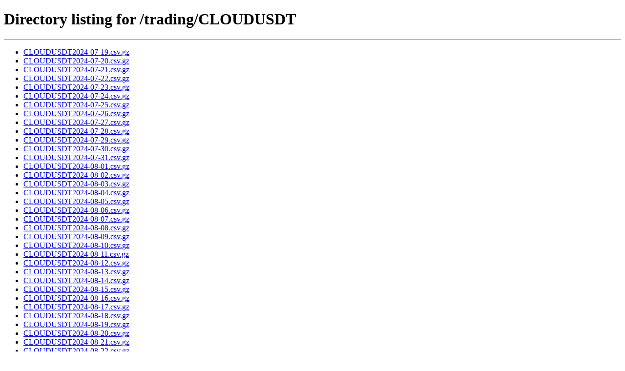

--- FILE ---
content_type: text/html
request_url: https://public.bybit.com/trading/CLOUDUSDT/
body_size: 40534
content:
<!DOCTYPE HTML PUBLIC "-//W3C//DTD HTML 4.01//EN" "http://www.w3.org/TR/html4/strict.dtd">
<html>
<head>
<meta http-equiv="Content-Type" content="text/html; charset=utf-8">
<title>Directory listing for /trading/CLOUDUSDT</title>
</head>
<body>
<h1>Directory listing for /trading/CLOUDUSDT</h1>
<hr>
<ul>
<li><a href="CLOUDUSDT2024-07-19.csv.gz">CLOUDUSDT2024-07-19.csv.gz</a></li>
<li><a href="CLOUDUSDT2024-07-20.csv.gz">CLOUDUSDT2024-07-20.csv.gz</a></li>
<li><a href="CLOUDUSDT2024-07-21.csv.gz">CLOUDUSDT2024-07-21.csv.gz</a></li>
<li><a href="CLOUDUSDT2024-07-22.csv.gz">CLOUDUSDT2024-07-22.csv.gz</a></li>
<li><a href="CLOUDUSDT2024-07-23.csv.gz">CLOUDUSDT2024-07-23.csv.gz</a></li>
<li><a href="CLOUDUSDT2024-07-24.csv.gz">CLOUDUSDT2024-07-24.csv.gz</a></li>
<li><a href="CLOUDUSDT2024-07-25.csv.gz">CLOUDUSDT2024-07-25.csv.gz</a></li>
<li><a href="CLOUDUSDT2024-07-26.csv.gz">CLOUDUSDT2024-07-26.csv.gz</a></li>
<li><a href="CLOUDUSDT2024-07-27.csv.gz">CLOUDUSDT2024-07-27.csv.gz</a></li>
<li><a href="CLOUDUSDT2024-07-28.csv.gz">CLOUDUSDT2024-07-28.csv.gz</a></li>
<li><a href="CLOUDUSDT2024-07-29.csv.gz">CLOUDUSDT2024-07-29.csv.gz</a></li>
<li><a href="CLOUDUSDT2024-07-30.csv.gz">CLOUDUSDT2024-07-30.csv.gz</a></li>
<li><a href="CLOUDUSDT2024-07-31.csv.gz">CLOUDUSDT2024-07-31.csv.gz</a></li>
<li><a href="CLOUDUSDT2024-08-01.csv.gz">CLOUDUSDT2024-08-01.csv.gz</a></li>
<li><a href="CLOUDUSDT2024-08-02.csv.gz">CLOUDUSDT2024-08-02.csv.gz</a></li>
<li><a href="CLOUDUSDT2024-08-03.csv.gz">CLOUDUSDT2024-08-03.csv.gz</a></li>
<li><a href="CLOUDUSDT2024-08-04.csv.gz">CLOUDUSDT2024-08-04.csv.gz</a></li>
<li><a href="CLOUDUSDT2024-08-05.csv.gz">CLOUDUSDT2024-08-05.csv.gz</a></li>
<li><a href="CLOUDUSDT2024-08-06.csv.gz">CLOUDUSDT2024-08-06.csv.gz</a></li>
<li><a href="CLOUDUSDT2024-08-07.csv.gz">CLOUDUSDT2024-08-07.csv.gz</a></li>
<li><a href="CLOUDUSDT2024-08-08.csv.gz">CLOUDUSDT2024-08-08.csv.gz</a></li>
<li><a href="CLOUDUSDT2024-08-09.csv.gz">CLOUDUSDT2024-08-09.csv.gz</a></li>
<li><a href="CLOUDUSDT2024-08-10.csv.gz">CLOUDUSDT2024-08-10.csv.gz</a></li>
<li><a href="CLOUDUSDT2024-08-11.csv.gz">CLOUDUSDT2024-08-11.csv.gz</a></li>
<li><a href="CLOUDUSDT2024-08-12.csv.gz">CLOUDUSDT2024-08-12.csv.gz</a></li>
<li><a href="CLOUDUSDT2024-08-13.csv.gz">CLOUDUSDT2024-08-13.csv.gz</a></li>
<li><a href="CLOUDUSDT2024-08-14.csv.gz">CLOUDUSDT2024-08-14.csv.gz</a></li>
<li><a href="CLOUDUSDT2024-08-15.csv.gz">CLOUDUSDT2024-08-15.csv.gz</a></li>
<li><a href="CLOUDUSDT2024-08-16.csv.gz">CLOUDUSDT2024-08-16.csv.gz</a></li>
<li><a href="CLOUDUSDT2024-08-17.csv.gz">CLOUDUSDT2024-08-17.csv.gz</a></li>
<li><a href="CLOUDUSDT2024-08-18.csv.gz">CLOUDUSDT2024-08-18.csv.gz</a></li>
<li><a href="CLOUDUSDT2024-08-19.csv.gz">CLOUDUSDT2024-08-19.csv.gz</a></li>
<li><a href="CLOUDUSDT2024-08-20.csv.gz">CLOUDUSDT2024-08-20.csv.gz</a></li>
<li><a href="CLOUDUSDT2024-08-21.csv.gz">CLOUDUSDT2024-08-21.csv.gz</a></li>
<li><a href="CLOUDUSDT2024-08-22.csv.gz">CLOUDUSDT2024-08-22.csv.gz</a></li>
<li><a href="CLOUDUSDT2024-08-23.csv.gz">CLOUDUSDT2024-08-23.csv.gz</a></li>
<li><a href="CLOUDUSDT2024-08-24.csv.gz">CLOUDUSDT2024-08-24.csv.gz</a></li>
<li><a href="CLOUDUSDT2024-08-25.csv.gz">CLOUDUSDT2024-08-25.csv.gz</a></li>
<li><a href="CLOUDUSDT2024-08-26.csv.gz">CLOUDUSDT2024-08-26.csv.gz</a></li>
<li><a href="CLOUDUSDT2024-08-27.csv.gz">CLOUDUSDT2024-08-27.csv.gz</a></li>
<li><a href="CLOUDUSDT2024-08-28.csv.gz">CLOUDUSDT2024-08-28.csv.gz</a></li>
<li><a href="CLOUDUSDT2024-08-29.csv.gz">CLOUDUSDT2024-08-29.csv.gz</a></li>
<li><a href="CLOUDUSDT2024-08-30.csv.gz">CLOUDUSDT2024-08-30.csv.gz</a></li>
<li><a href="CLOUDUSDT2024-08-31.csv.gz">CLOUDUSDT2024-08-31.csv.gz</a></li>
<li><a href="CLOUDUSDT2024-09-01.csv.gz">CLOUDUSDT2024-09-01.csv.gz</a></li>
<li><a href="CLOUDUSDT2024-09-02.csv.gz">CLOUDUSDT2024-09-02.csv.gz</a></li>
<li><a href="CLOUDUSDT2024-09-03.csv.gz">CLOUDUSDT2024-09-03.csv.gz</a></li>
<li><a href="CLOUDUSDT2024-09-04.csv.gz">CLOUDUSDT2024-09-04.csv.gz</a></li>
<li><a href="CLOUDUSDT2024-09-05.csv.gz">CLOUDUSDT2024-09-05.csv.gz</a></li>
<li><a href="CLOUDUSDT2024-09-06.csv.gz">CLOUDUSDT2024-09-06.csv.gz</a></li>
<li><a href="CLOUDUSDT2024-09-07.csv.gz">CLOUDUSDT2024-09-07.csv.gz</a></li>
<li><a href="CLOUDUSDT2024-09-08.csv.gz">CLOUDUSDT2024-09-08.csv.gz</a></li>
<li><a href="CLOUDUSDT2024-09-09.csv.gz">CLOUDUSDT2024-09-09.csv.gz</a></li>
<li><a href="CLOUDUSDT2024-09-10.csv.gz">CLOUDUSDT2024-09-10.csv.gz</a></li>
<li><a href="CLOUDUSDT2024-09-11.csv.gz">CLOUDUSDT2024-09-11.csv.gz</a></li>
<li><a href="CLOUDUSDT2024-09-12.csv.gz">CLOUDUSDT2024-09-12.csv.gz</a></li>
<li><a href="CLOUDUSDT2024-09-13.csv.gz">CLOUDUSDT2024-09-13.csv.gz</a></li>
<li><a href="CLOUDUSDT2024-09-14.csv.gz">CLOUDUSDT2024-09-14.csv.gz</a></li>
<li><a href="CLOUDUSDT2024-09-15.csv.gz">CLOUDUSDT2024-09-15.csv.gz</a></li>
<li><a href="CLOUDUSDT2024-09-16.csv.gz">CLOUDUSDT2024-09-16.csv.gz</a></li>
<li><a href="CLOUDUSDT2024-09-17.csv.gz">CLOUDUSDT2024-09-17.csv.gz</a></li>
<li><a href="CLOUDUSDT2024-09-18.csv.gz">CLOUDUSDT2024-09-18.csv.gz</a></li>
<li><a href="CLOUDUSDT2024-09-19.csv.gz">CLOUDUSDT2024-09-19.csv.gz</a></li>
<li><a href="CLOUDUSDT2024-09-20.csv.gz">CLOUDUSDT2024-09-20.csv.gz</a></li>
<li><a href="CLOUDUSDT2024-09-21.csv.gz">CLOUDUSDT2024-09-21.csv.gz</a></li>
<li><a href="CLOUDUSDT2024-09-22.csv.gz">CLOUDUSDT2024-09-22.csv.gz</a></li>
<li><a href="CLOUDUSDT2024-09-23.csv.gz">CLOUDUSDT2024-09-23.csv.gz</a></li>
<li><a href="CLOUDUSDT2024-09-24.csv.gz">CLOUDUSDT2024-09-24.csv.gz</a></li>
<li><a href="CLOUDUSDT2024-09-25.csv.gz">CLOUDUSDT2024-09-25.csv.gz</a></li>
<li><a href="CLOUDUSDT2024-09-26.csv.gz">CLOUDUSDT2024-09-26.csv.gz</a></li>
<li><a href="CLOUDUSDT2024-09-27.csv.gz">CLOUDUSDT2024-09-27.csv.gz</a></li>
<li><a href="CLOUDUSDT2024-09-28.csv.gz">CLOUDUSDT2024-09-28.csv.gz</a></li>
<li><a href="CLOUDUSDT2024-09-29.csv.gz">CLOUDUSDT2024-09-29.csv.gz</a></li>
<li><a href="CLOUDUSDT2024-09-30.csv.gz">CLOUDUSDT2024-09-30.csv.gz</a></li>
<li><a href="CLOUDUSDT2024-10-01.csv.gz">CLOUDUSDT2024-10-01.csv.gz</a></li>
<li><a href="CLOUDUSDT2024-10-02.csv.gz">CLOUDUSDT2024-10-02.csv.gz</a></li>
<li><a href="CLOUDUSDT2024-10-03.csv.gz">CLOUDUSDT2024-10-03.csv.gz</a></li>
<li><a href="CLOUDUSDT2024-10-04.csv.gz">CLOUDUSDT2024-10-04.csv.gz</a></li>
<li><a href="CLOUDUSDT2024-10-05.csv.gz">CLOUDUSDT2024-10-05.csv.gz</a></li>
<li><a href="CLOUDUSDT2024-10-06.csv.gz">CLOUDUSDT2024-10-06.csv.gz</a></li>
<li><a href="CLOUDUSDT2024-10-07.csv.gz">CLOUDUSDT2024-10-07.csv.gz</a></li>
<li><a href="CLOUDUSDT2024-10-08.csv.gz">CLOUDUSDT2024-10-08.csv.gz</a></li>
<li><a href="CLOUDUSDT2024-10-09.csv.gz">CLOUDUSDT2024-10-09.csv.gz</a></li>
<li><a href="CLOUDUSDT2024-10-10.csv.gz">CLOUDUSDT2024-10-10.csv.gz</a></li>
<li><a href="CLOUDUSDT2024-10-11.csv.gz">CLOUDUSDT2024-10-11.csv.gz</a></li>
<li><a href="CLOUDUSDT2024-10-12.csv.gz">CLOUDUSDT2024-10-12.csv.gz</a></li>
<li><a href="CLOUDUSDT2024-10-13.csv.gz">CLOUDUSDT2024-10-13.csv.gz</a></li>
<li><a href="CLOUDUSDT2024-10-14.csv.gz">CLOUDUSDT2024-10-14.csv.gz</a></li>
<li><a href="CLOUDUSDT2024-10-15.csv.gz">CLOUDUSDT2024-10-15.csv.gz</a></li>
<li><a href="CLOUDUSDT2024-10-16.csv.gz">CLOUDUSDT2024-10-16.csv.gz</a></li>
<li><a href="CLOUDUSDT2024-10-17.csv.gz">CLOUDUSDT2024-10-17.csv.gz</a></li>
<li><a href="CLOUDUSDT2024-10-18.csv.gz">CLOUDUSDT2024-10-18.csv.gz</a></li>
<li><a href="CLOUDUSDT2024-10-19.csv.gz">CLOUDUSDT2024-10-19.csv.gz</a></li>
<li><a href="CLOUDUSDT2024-10-20.csv.gz">CLOUDUSDT2024-10-20.csv.gz</a></li>
<li><a href="CLOUDUSDT2024-10-21.csv.gz">CLOUDUSDT2024-10-21.csv.gz</a></li>
<li><a href="CLOUDUSDT2024-10-22.csv.gz">CLOUDUSDT2024-10-22.csv.gz</a></li>
<li><a href="CLOUDUSDT2024-10-23.csv.gz">CLOUDUSDT2024-10-23.csv.gz</a></li>
<li><a href="CLOUDUSDT2024-10-24.csv.gz">CLOUDUSDT2024-10-24.csv.gz</a></li>
<li><a href="CLOUDUSDT2024-10-25.csv.gz">CLOUDUSDT2024-10-25.csv.gz</a></li>
<li><a href="CLOUDUSDT2024-10-26.csv.gz">CLOUDUSDT2024-10-26.csv.gz</a></li>
<li><a href="CLOUDUSDT2024-10-27.csv.gz">CLOUDUSDT2024-10-27.csv.gz</a></li>
<li><a href="CLOUDUSDT2024-10-28.csv.gz">CLOUDUSDT2024-10-28.csv.gz</a></li>
<li><a href="CLOUDUSDT2024-10-29.csv.gz">CLOUDUSDT2024-10-29.csv.gz</a></li>
<li><a href="CLOUDUSDT2024-10-30.csv.gz">CLOUDUSDT2024-10-30.csv.gz</a></li>
<li><a href="CLOUDUSDT2024-10-31.csv.gz">CLOUDUSDT2024-10-31.csv.gz</a></li>
<li><a href="CLOUDUSDT2024-11-01.csv.gz">CLOUDUSDT2024-11-01.csv.gz</a></li>
<li><a href="CLOUDUSDT2024-11-02.csv.gz">CLOUDUSDT2024-11-02.csv.gz</a></li>
<li><a href="CLOUDUSDT2024-11-03.csv.gz">CLOUDUSDT2024-11-03.csv.gz</a></li>
<li><a href="CLOUDUSDT2024-11-04.csv.gz">CLOUDUSDT2024-11-04.csv.gz</a></li>
<li><a href="CLOUDUSDT2024-11-05.csv.gz">CLOUDUSDT2024-11-05.csv.gz</a></li>
<li><a href="CLOUDUSDT2024-11-06.csv.gz">CLOUDUSDT2024-11-06.csv.gz</a></li>
<li><a href="CLOUDUSDT2024-11-07.csv.gz">CLOUDUSDT2024-11-07.csv.gz</a></li>
<li><a href="CLOUDUSDT2024-11-08.csv.gz">CLOUDUSDT2024-11-08.csv.gz</a></li>
<li><a href="CLOUDUSDT2024-11-09.csv.gz">CLOUDUSDT2024-11-09.csv.gz</a></li>
<li><a href="CLOUDUSDT2024-11-10.csv.gz">CLOUDUSDT2024-11-10.csv.gz</a></li>
<li><a href="CLOUDUSDT2024-11-11.csv.gz">CLOUDUSDT2024-11-11.csv.gz</a></li>
<li><a href="CLOUDUSDT2024-11-12.csv.gz">CLOUDUSDT2024-11-12.csv.gz</a></li>
<li><a href="CLOUDUSDT2024-11-13.csv.gz">CLOUDUSDT2024-11-13.csv.gz</a></li>
<li><a href="CLOUDUSDT2024-11-14.csv.gz">CLOUDUSDT2024-11-14.csv.gz</a></li>
<li><a href="CLOUDUSDT2024-11-15.csv.gz">CLOUDUSDT2024-11-15.csv.gz</a></li>
<li><a href="CLOUDUSDT2024-11-16.csv.gz">CLOUDUSDT2024-11-16.csv.gz</a></li>
<li><a href="CLOUDUSDT2024-11-17.csv.gz">CLOUDUSDT2024-11-17.csv.gz</a></li>
<li><a href="CLOUDUSDT2024-11-18.csv.gz">CLOUDUSDT2024-11-18.csv.gz</a></li>
<li><a href="CLOUDUSDT2024-11-19.csv.gz">CLOUDUSDT2024-11-19.csv.gz</a></li>
<li><a href="CLOUDUSDT2024-11-20.csv.gz">CLOUDUSDT2024-11-20.csv.gz</a></li>
<li><a href="CLOUDUSDT2024-11-21.csv.gz">CLOUDUSDT2024-11-21.csv.gz</a></li>
<li><a href="CLOUDUSDT2024-11-22.csv.gz">CLOUDUSDT2024-11-22.csv.gz</a></li>
<li><a href="CLOUDUSDT2024-11-23.csv.gz">CLOUDUSDT2024-11-23.csv.gz</a></li>
<li><a href="CLOUDUSDT2024-11-24.csv.gz">CLOUDUSDT2024-11-24.csv.gz</a></li>
<li><a href="CLOUDUSDT2024-11-25.csv.gz">CLOUDUSDT2024-11-25.csv.gz</a></li>
<li><a href="CLOUDUSDT2024-11-26.csv.gz">CLOUDUSDT2024-11-26.csv.gz</a></li>
<li><a href="CLOUDUSDT2024-11-27.csv.gz">CLOUDUSDT2024-11-27.csv.gz</a></li>
<li><a href="CLOUDUSDT2024-11-28.csv.gz">CLOUDUSDT2024-11-28.csv.gz</a></li>
<li><a href="CLOUDUSDT2024-11-29.csv.gz">CLOUDUSDT2024-11-29.csv.gz</a></li>
<li><a href="CLOUDUSDT2024-11-30.csv.gz">CLOUDUSDT2024-11-30.csv.gz</a></li>
<li><a href="CLOUDUSDT2024-12-01.csv.gz">CLOUDUSDT2024-12-01.csv.gz</a></li>
<li><a href="CLOUDUSDT2024-12-02.csv.gz">CLOUDUSDT2024-12-02.csv.gz</a></li>
<li><a href="CLOUDUSDT2024-12-03.csv.gz">CLOUDUSDT2024-12-03.csv.gz</a></li>
<li><a href="CLOUDUSDT2024-12-04.csv.gz">CLOUDUSDT2024-12-04.csv.gz</a></li>
<li><a href="CLOUDUSDT2024-12-05.csv.gz">CLOUDUSDT2024-12-05.csv.gz</a></li>
<li><a href="CLOUDUSDT2024-12-06.csv.gz">CLOUDUSDT2024-12-06.csv.gz</a></li>
<li><a href="CLOUDUSDT2024-12-07.csv.gz">CLOUDUSDT2024-12-07.csv.gz</a></li>
<li><a href="CLOUDUSDT2024-12-08.csv.gz">CLOUDUSDT2024-12-08.csv.gz</a></li>
<li><a href="CLOUDUSDT2024-12-09.csv.gz">CLOUDUSDT2024-12-09.csv.gz</a></li>
<li><a href="CLOUDUSDT2024-12-10.csv.gz">CLOUDUSDT2024-12-10.csv.gz</a></li>
<li><a href="CLOUDUSDT2024-12-11.csv.gz">CLOUDUSDT2024-12-11.csv.gz</a></li>
<li><a href="CLOUDUSDT2024-12-12.csv.gz">CLOUDUSDT2024-12-12.csv.gz</a></li>
<li><a href="CLOUDUSDT2024-12-13.csv.gz">CLOUDUSDT2024-12-13.csv.gz</a></li>
<li><a href="CLOUDUSDT2024-12-14.csv.gz">CLOUDUSDT2024-12-14.csv.gz</a></li>
<li><a href="CLOUDUSDT2024-12-15.csv.gz">CLOUDUSDT2024-12-15.csv.gz</a></li>
<li><a href="CLOUDUSDT2024-12-16.csv.gz">CLOUDUSDT2024-12-16.csv.gz</a></li>
<li><a href="CLOUDUSDT2024-12-17.csv.gz">CLOUDUSDT2024-12-17.csv.gz</a></li>
<li><a href="CLOUDUSDT2024-12-18.csv.gz">CLOUDUSDT2024-12-18.csv.gz</a></li>
<li><a href="CLOUDUSDT2024-12-19.csv.gz">CLOUDUSDT2024-12-19.csv.gz</a></li>
<li><a href="CLOUDUSDT2024-12-20.csv.gz">CLOUDUSDT2024-12-20.csv.gz</a></li>
<li><a href="CLOUDUSDT2024-12-21.csv.gz">CLOUDUSDT2024-12-21.csv.gz</a></li>
<li><a href="CLOUDUSDT2024-12-22.csv.gz">CLOUDUSDT2024-12-22.csv.gz</a></li>
<li><a href="CLOUDUSDT2024-12-23.csv.gz">CLOUDUSDT2024-12-23.csv.gz</a></li>
<li><a href="CLOUDUSDT2024-12-24.csv.gz">CLOUDUSDT2024-12-24.csv.gz</a></li>
<li><a href="CLOUDUSDT2024-12-25.csv.gz">CLOUDUSDT2024-12-25.csv.gz</a></li>
<li><a href="CLOUDUSDT2024-12-26.csv.gz">CLOUDUSDT2024-12-26.csv.gz</a></li>
<li><a href="CLOUDUSDT2024-12-27.csv.gz">CLOUDUSDT2024-12-27.csv.gz</a></li>
<li><a href="CLOUDUSDT2024-12-28.csv.gz">CLOUDUSDT2024-12-28.csv.gz</a></li>
<li><a href="CLOUDUSDT2024-12-29.csv.gz">CLOUDUSDT2024-12-29.csv.gz</a></li>
<li><a href="CLOUDUSDT2024-12-30.csv.gz">CLOUDUSDT2024-12-30.csv.gz</a></li>
<li><a href="CLOUDUSDT2024-12-31.csv.gz">CLOUDUSDT2024-12-31.csv.gz</a></li>
<li><a href="CLOUDUSDT2025-01-01.csv.gz">CLOUDUSDT2025-01-01.csv.gz</a></li>
<li><a href="CLOUDUSDT2025-01-02.csv.gz">CLOUDUSDT2025-01-02.csv.gz</a></li>
<li><a href="CLOUDUSDT2025-01-03.csv.gz">CLOUDUSDT2025-01-03.csv.gz</a></li>
<li><a href="CLOUDUSDT2025-01-04.csv.gz">CLOUDUSDT2025-01-04.csv.gz</a></li>
<li><a href="CLOUDUSDT2025-01-05.csv.gz">CLOUDUSDT2025-01-05.csv.gz</a></li>
<li><a href="CLOUDUSDT2025-01-06.csv.gz">CLOUDUSDT2025-01-06.csv.gz</a></li>
<li><a href="CLOUDUSDT2025-01-07.csv.gz">CLOUDUSDT2025-01-07.csv.gz</a></li>
<li><a href="CLOUDUSDT2025-01-08.csv.gz">CLOUDUSDT2025-01-08.csv.gz</a></li>
<li><a href="CLOUDUSDT2025-01-09.csv.gz">CLOUDUSDT2025-01-09.csv.gz</a></li>
<li><a href="CLOUDUSDT2025-01-10.csv.gz">CLOUDUSDT2025-01-10.csv.gz</a></li>
<li><a href="CLOUDUSDT2025-01-11.csv.gz">CLOUDUSDT2025-01-11.csv.gz</a></li>
<li><a href="CLOUDUSDT2025-01-12.csv.gz">CLOUDUSDT2025-01-12.csv.gz</a></li>
<li><a href="CLOUDUSDT2025-01-13.csv.gz">CLOUDUSDT2025-01-13.csv.gz</a></li>
<li><a href="CLOUDUSDT2025-01-14.csv.gz">CLOUDUSDT2025-01-14.csv.gz</a></li>
<li><a href="CLOUDUSDT2025-01-15.csv.gz">CLOUDUSDT2025-01-15.csv.gz</a></li>
<li><a href="CLOUDUSDT2025-01-16.csv.gz">CLOUDUSDT2025-01-16.csv.gz</a></li>
<li><a href="CLOUDUSDT2025-01-17.csv.gz">CLOUDUSDT2025-01-17.csv.gz</a></li>
<li><a href="CLOUDUSDT2025-01-18.csv.gz">CLOUDUSDT2025-01-18.csv.gz</a></li>
<li><a href="CLOUDUSDT2025-01-19.csv.gz">CLOUDUSDT2025-01-19.csv.gz</a></li>
<li><a href="CLOUDUSDT2025-01-20.csv.gz">CLOUDUSDT2025-01-20.csv.gz</a></li>
<li><a href="CLOUDUSDT2025-01-21.csv.gz">CLOUDUSDT2025-01-21.csv.gz</a></li>
<li><a href="CLOUDUSDT2025-01-22.csv.gz">CLOUDUSDT2025-01-22.csv.gz</a></li>
<li><a href="CLOUDUSDT2025-01-23.csv.gz">CLOUDUSDT2025-01-23.csv.gz</a></li>
<li><a href="CLOUDUSDT2025-01-24.csv.gz">CLOUDUSDT2025-01-24.csv.gz</a></li>
<li><a href="CLOUDUSDT2025-01-25.csv.gz">CLOUDUSDT2025-01-25.csv.gz</a></li>
<li><a href="CLOUDUSDT2025-01-26.csv.gz">CLOUDUSDT2025-01-26.csv.gz</a></li>
<li><a href="CLOUDUSDT2025-01-27.csv.gz">CLOUDUSDT2025-01-27.csv.gz</a></li>
<li><a href="CLOUDUSDT2025-01-28.csv.gz">CLOUDUSDT2025-01-28.csv.gz</a></li>
<li><a href="CLOUDUSDT2025-01-29.csv.gz">CLOUDUSDT2025-01-29.csv.gz</a></li>
<li><a href="CLOUDUSDT2025-01-30.csv.gz">CLOUDUSDT2025-01-30.csv.gz</a></li>
<li><a href="CLOUDUSDT2025-01-31.csv.gz">CLOUDUSDT2025-01-31.csv.gz</a></li>
<li><a href="CLOUDUSDT2025-02-01.csv.gz">CLOUDUSDT2025-02-01.csv.gz</a></li>
<li><a href="CLOUDUSDT2025-02-02.csv.gz">CLOUDUSDT2025-02-02.csv.gz</a></li>
<li><a href="CLOUDUSDT2025-02-03.csv.gz">CLOUDUSDT2025-02-03.csv.gz</a></li>
<li><a href="CLOUDUSDT2025-02-04.csv.gz">CLOUDUSDT2025-02-04.csv.gz</a></li>
<li><a href="CLOUDUSDT2025-02-05.csv.gz">CLOUDUSDT2025-02-05.csv.gz</a></li>
<li><a href="CLOUDUSDT2025-02-06.csv.gz">CLOUDUSDT2025-02-06.csv.gz</a></li>
<li><a href="CLOUDUSDT2025-02-07.csv.gz">CLOUDUSDT2025-02-07.csv.gz</a></li>
<li><a href="CLOUDUSDT2025-02-08.csv.gz">CLOUDUSDT2025-02-08.csv.gz</a></li>
<li><a href="CLOUDUSDT2025-02-09.csv.gz">CLOUDUSDT2025-02-09.csv.gz</a></li>
<li><a href="CLOUDUSDT2025-02-10.csv.gz">CLOUDUSDT2025-02-10.csv.gz</a></li>
<li><a href="CLOUDUSDT2025-02-11.csv.gz">CLOUDUSDT2025-02-11.csv.gz</a></li>
<li><a href="CLOUDUSDT2025-02-12.csv.gz">CLOUDUSDT2025-02-12.csv.gz</a></li>
<li><a href="CLOUDUSDT2025-02-13.csv.gz">CLOUDUSDT2025-02-13.csv.gz</a></li>
<li><a href="CLOUDUSDT2025-02-14.csv.gz">CLOUDUSDT2025-02-14.csv.gz</a></li>
<li><a href="CLOUDUSDT2025-02-15.csv.gz">CLOUDUSDT2025-02-15.csv.gz</a></li>
<li><a href="CLOUDUSDT2025-02-16.csv.gz">CLOUDUSDT2025-02-16.csv.gz</a></li>
<li><a href="CLOUDUSDT2025-02-17.csv.gz">CLOUDUSDT2025-02-17.csv.gz</a></li>
<li><a href="CLOUDUSDT2025-02-18.csv.gz">CLOUDUSDT2025-02-18.csv.gz</a></li>
<li><a href="CLOUDUSDT2025-02-19.csv.gz">CLOUDUSDT2025-02-19.csv.gz</a></li>
<li><a href="CLOUDUSDT2025-02-20.csv.gz">CLOUDUSDT2025-02-20.csv.gz</a></li>
<li><a href="CLOUDUSDT2025-02-21.csv.gz">CLOUDUSDT2025-02-21.csv.gz</a></li>
<li><a href="CLOUDUSDT2025-02-22.csv.gz">CLOUDUSDT2025-02-22.csv.gz</a></li>
<li><a href="CLOUDUSDT2025-02-23.csv.gz">CLOUDUSDT2025-02-23.csv.gz</a></li>
<li><a href="CLOUDUSDT2025-02-24.csv.gz">CLOUDUSDT2025-02-24.csv.gz</a></li>
<li><a href="CLOUDUSDT2025-02-25.csv.gz">CLOUDUSDT2025-02-25.csv.gz</a></li>
<li><a href="CLOUDUSDT2025-02-26.csv.gz">CLOUDUSDT2025-02-26.csv.gz</a></li>
<li><a href="CLOUDUSDT2025-02-27.csv.gz">CLOUDUSDT2025-02-27.csv.gz</a></li>
<li><a href="CLOUDUSDT2025-02-28.csv.gz">CLOUDUSDT2025-02-28.csv.gz</a></li>
<li><a href="CLOUDUSDT2025-03-01.csv.gz">CLOUDUSDT2025-03-01.csv.gz</a></li>
<li><a href="CLOUDUSDT2025-03-02.csv.gz">CLOUDUSDT2025-03-02.csv.gz</a></li>
<li><a href="CLOUDUSDT2025-03-03.csv.gz">CLOUDUSDT2025-03-03.csv.gz</a></li>
<li><a href="CLOUDUSDT2025-03-04.csv.gz">CLOUDUSDT2025-03-04.csv.gz</a></li>
<li><a href="CLOUDUSDT2025-03-05.csv.gz">CLOUDUSDT2025-03-05.csv.gz</a></li>
<li><a href="CLOUDUSDT2025-03-06.csv.gz">CLOUDUSDT2025-03-06.csv.gz</a></li>
<li><a href="CLOUDUSDT2025-03-07.csv.gz">CLOUDUSDT2025-03-07.csv.gz</a></li>
<li><a href="CLOUDUSDT2025-03-08.csv.gz">CLOUDUSDT2025-03-08.csv.gz</a></li>
<li><a href="CLOUDUSDT2025-03-09.csv.gz">CLOUDUSDT2025-03-09.csv.gz</a></li>
<li><a href="CLOUDUSDT2025-03-10.csv.gz">CLOUDUSDT2025-03-10.csv.gz</a></li>
<li><a href="CLOUDUSDT2025-03-11.csv.gz">CLOUDUSDT2025-03-11.csv.gz</a></li>
<li><a href="CLOUDUSDT2025-03-12.csv.gz">CLOUDUSDT2025-03-12.csv.gz</a></li>
<li><a href="CLOUDUSDT2025-03-13.csv.gz">CLOUDUSDT2025-03-13.csv.gz</a></li>
<li><a href="CLOUDUSDT2025-03-14.csv.gz">CLOUDUSDT2025-03-14.csv.gz</a></li>
<li><a href="CLOUDUSDT2025-03-15.csv.gz">CLOUDUSDT2025-03-15.csv.gz</a></li>
<li><a href="CLOUDUSDT2025-03-16.csv.gz">CLOUDUSDT2025-03-16.csv.gz</a></li>
<li><a href="CLOUDUSDT2025-03-17.csv.gz">CLOUDUSDT2025-03-17.csv.gz</a></li>
<li><a href="CLOUDUSDT2025-03-18.csv.gz">CLOUDUSDT2025-03-18.csv.gz</a></li>
<li><a href="CLOUDUSDT2025-03-19.csv.gz">CLOUDUSDT2025-03-19.csv.gz</a></li>
<li><a href="CLOUDUSDT2025-03-20.csv.gz">CLOUDUSDT2025-03-20.csv.gz</a></li>
<li><a href="CLOUDUSDT2025-03-21.csv.gz">CLOUDUSDT2025-03-21.csv.gz</a></li>
<li><a href="CLOUDUSDT2025-03-22.csv.gz">CLOUDUSDT2025-03-22.csv.gz</a></li>
<li><a href="CLOUDUSDT2025-03-23.csv.gz">CLOUDUSDT2025-03-23.csv.gz</a></li>
<li><a href="CLOUDUSDT2025-03-24.csv.gz">CLOUDUSDT2025-03-24.csv.gz</a></li>
<li><a href="CLOUDUSDT2025-03-25.csv.gz">CLOUDUSDT2025-03-25.csv.gz</a></li>
<li><a href="CLOUDUSDT2025-03-26.csv.gz">CLOUDUSDT2025-03-26.csv.gz</a></li>
<li><a href="CLOUDUSDT2025-03-27.csv.gz">CLOUDUSDT2025-03-27.csv.gz</a></li>
<li><a href="CLOUDUSDT2025-03-28.csv.gz">CLOUDUSDT2025-03-28.csv.gz</a></li>
<li><a href="CLOUDUSDT2025-03-29.csv.gz">CLOUDUSDT2025-03-29.csv.gz</a></li>
<li><a href="CLOUDUSDT2025-03-30.csv.gz">CLOUDUSDT2025-03-30.csv.gz</a></li>
<li><a href="CLOUDUSDT2025-03-31.csv.gz">CLOUDUSDT2025-03-31.csv.gz</a></li>
<li><a href="CLOUDUSDT2025-04-01.csv.gz">CLOUDUSDT2025-04-01.csv.gz</a></li>
<li><a href="CLOUDUSDT2025-04-02.csv.gz">CLOUDUSDT2025-04-02.csv.gz</a></li>
<li><a href="CLOUDUSDT2025-04-03.csv.gz">CLOUDUSDT2025-04-03.csv.gz</a></li>
<li><a href="CLOUDUSDT2025-04-04.csv.gz">CLOUDUSDT2025-04-04.csv.gz</a></li>
<li><a href="CLOUDUSDT2025-04-05.csv.gz">CLOUDUSDT2025-04-05.csv.gz</a></li>
<li><a href="CLOUDUSDT2025-04-06.csv.gz">CLOUDUSDT2025-04-06.csv.gz</a></li>
<li><a href="CLOUDUSDT2025-04-07.csv.gz">CLOUDUSDT2025-04-07.csv.gz</a></li>
<li><a href="CLOUDUSDT2025-04-08.csv.gz">CLOUDUSDT2025-04-08.csv.gz</a></li>
<li><a href="CLOUDUSDT2025-04-09.csv.gz">CLOUDUSDT2025-04-09.csv.gz</a></li>
<li><a href="CLOUDUSDT2025-04-10.csv.gz">CLOUDUSDT2025-04-10.csv.gz</a></li>
<li><a href="CLOUDUSDT2025-04-11.csv.gz">CLOUDUSDT2025-04-11.csv.gz</a></li>
<li><a href="CLOUDUSDT2025-04-12.csv.gz">CLOUDUSDT2025-04-12.csv.gz</a></li>
<li><a href="CLOUDUSDT2025-04-13.csv.gz">CLOUDUSDT2025-04-13.csv.gz</a></li>
<li><a href="CLOUDUSDT2025-04-14.csv.gz">CLOUDUSDT2025-04-14.csv.gz</a></li>
<li><a href="CLOUDUSDT2025-04-15.csv.gz">CLOUDUSDT2025-04-15.csv.gz</a></li>
<li><a href="CLOUDUSDT2025-04-16.csv.gz">CLOUDUSDT2025-04-16.csv.gz</a></li>
<li><a href="CLOUDUSDT2025-04-17.csv.gz">CLOUDUSDT2025-04-17.csv.gz</a></li>
<li><a href="CLOUDUSDT2025-04-18.csv.gz">CLOUDUSDT2025-04-18.csv.gz</a></li>
<li><a href="CLOUDUSDT2025-04-19.csv.gz">CLOUDUSDT2025-04-19.csv.gz</a></li>
<li><a href="CLOUDUSDT2025-04-20.csv.gz">CLOUDUSDT2025-04-20.csv.gz</a></li>
<li><a href="CLOUDUSDT2025-04-21.csv.gz">CLOUDUSDT2025-04-21.csv.gz</a></li>
<li><a href="CLOUDUSDT2025-04-22.csv.gz">CLOUDUSDT2025-04-22.csv.gz</a></li>
<li><a href="CLOUDUSDT2025-04-23.csv.gz">CLOUDUSDT2025-04-23.csv.gz</a></li>
<li><a href="CLOUDUSDT2025-04-24.csv.gz">CLOUDUSDT2025-04-24.csv.gz</a></li>
<li><a href="CLOUDUSDT2025-04-25.csv.gz">CLOUDUSDT2025-04-25.csv.gz</a></li>
<li><a href="CLOUDUSDT2025-04-26.csv.gz">CLOUDUSDT2025-04-26.csv.gz</a></li>
<li><a href="CLOUDUSDT2025-04-27.csv.gz">CLOUDUSDT2025-04-27.csv.gz</a></li>
<li><a href="CLOUDUSDT2025-04-28.csv.gz">CLOUDUSDT2025-04-28.csv.gz</a></li>
<li><a href="CLOUDUSDT2025-04-29.csv.gz">CLOUDUSDT2025-04-29.csv.gz</a></li>
<li><a href="CLOUDUSDT2025-04-30.csv.gz">CLOUDUSDT2025-04-30.csv.gz</a></li>
<li><a href="CLOUDUSDT2025-05-01.csv.gz">CLOUDUSDT2025-05-01.csv.gz</a></li>
<li><a href="CLOUDUSDT2025-05-02.csv.gz">CLOUDUSDT2025-05-02.csv.gz</a></li>
<li><a href="CLOUDUSDT2025-05-03.csv.gz">CLOUDUSDT2025-05-03.csv.gz</a></li>
<li><a href="CLOUDUSDT2025-05-04.csv.gz">CLOUDUSDT2025-05-04.csv.gz</a></li>
<li><a href="CLOUDUSDT2025-05-05.csv.gz">CLOUDUSDT2025-05-05.csv.gz</a></li>
<li><a href="CLOUDUSDT2025-05-06.csv.gz">CLOUDUSDT2025-05-06.csv.gz</a></li>
<li><a href="CLOUDUSDT2025-05-07.csv.gz">CLOUDUSDT2025-05-07.csv.gz</a></li>
<li><a href="CLOUDUSDT2025-05-08.csv.gz">CLOUDUSDT2025-05-08.csv.gz</a></li>
<li><a href="CLOUDUSDT2025-05-09.csv.gz">CLOUDUSDT2025-05-09.csv.gz</a></li>
<li><a href="CLOUDUSDT2025-05-10.csv.gz">CLOUDUSDT2025-05-10.csv.gz</a></li>
<li><a href="CLOUDUSDT2025-05-11.csv.gz">CLOUDUSDT2025-05-11.csv.gz</a></li>
<li><a href="CLOUDUSDT2025-05-12.csv.gz">CLOUDUSDT2025-05-12.csv.gz</a></li>
<li><a href="CLOUDUSDT2025-05-13.csv.gz">CLOUDUSDT2025-05-13.csv.gz</a></li>
<li><a href="CLOUDUSDT2025-05-14.csv.gz">CLOUDUSDT2025-05-14.csv.gz</a></li>
<li><a href="CLOUDUSDT2025-05-15.csv.gz">CLOUDUSDT2025-05-15.csv.gz</a></li>
<li><a href="CLOUDUSDT2025-05-16.csv.gz">CLOUDUSDT2025-05-16.csv.gz</a></li>
<li><a href="CLOUDUSDT2025-05-17.csv.gz">CLOUDUSDT2025-05-17.csv.gz</a></li>
<li><a href="CLOUDUSDT2025-05-18.csv.gz">CLOUDUSDT2025-05-18.csv.gz</a></li>
<li><a href="CLOUDUSDT2025-05-19.csv.gz">CLOUDUSDT2025-05-19.csv.gz</a></li>
<li><a href="CLOUDUSDT2025-05-20.csv.gz">CLOUDUSDT2025-05-20.csv.gz</a></li>
<li><a href="CLOUDUSDT2025-05-21.csv.gz">CLOUDUSDT2025-05-21.csv.gz</a></li>
<li><a href="CLOUDUSDT2025-05-22.csv.gz">CLOUDUSDT2025-05-22.csv.gz</a></li>
<li><a href="CLOUDUSDT2025-05-23.csv.gz">CLOUDUSDT2025-05-23.csv.gz</a></li>
<li><a href="CLOUDUSDT2025-05-24.csv.gz">CLOUDUSDT2025-05-24.csv.gz</a></li>
<li><a href="CLOUDUSDT2025-05-25.csv.gz">CLOUDUSDT2025-05-25.csv.gz</a></li>
<li><a href="CLOUDUSDT2025-05-26.csv.gz">CLOUDUSDT2025-05-26.csv.gz</a></li>
<li><a href="CLOUDUSDT2025-05-27.csv.gz">CLOUDUSDT2025-05-27.csv.gz</a></li>
<li><a href="CLOUDUSDT2025-05-28.csv.gz">CLOUDUSDT2025-05-28.csv.gz</a></li>
<li><a href="CLOUDUSDT2025-05-29.csv.gz">CLOUDUSDT2025-05-29.csv.gz</a></li>
<li><a href="CLOUDUSDT2025-05-30.csv.gz">CLOUDUSDT2025-05-30.csv.gz</a></li>
<li><a href="CLOUDUSDT2025-05-31.csv.gz">CLOUDUSDT2025-05-31.csv.gz</a></li>
<li><a href="CLOUDUSDT2025-06-01.csv.gz">CLOUDUSDT2025-06-01.csv.gz</a></li>
<li><a href="CLOUDUSDT2025-06-02.csv.gz">CLOUDUSDT2025-06-02.csv.gz</a></li>
<li><a href="CLOUDUSDT2025-06-03.csv.gz">CLOUDUSDT2025-06-03.csv.gz</a></li>
<li><a href="CLOUDUSDT2025-06-04.csv.gz">CLOUDUSDT2025-06-04.csv.gz</a></li>
<li><a href="CLOUDUSDT2025-06-05.csv.gz">CLOUDUSDT2025-06-05.csv.gz</a></li>
<li><a href="CLOUDUSDT2025-06-06.csv.gz">CLOUDUSDT2025-06-06.csv.gz</a></li>
<li><a href="CLOUDUSDT2025-06-07.csv.gz">CLOUDUSDT2025-06-07.csv.gz</a></li>
<li><a href="CLOUDUSDT2025-06-08.csv.gz">CLOUDUSDT2025-06-08.csv.gz</a></li>
<li><a href="CLOUDUSDT2025-06-09.csv.gz">CLOUDUSDT2025-06-09.csv.gz</a></li>
<li><a href="CLOUDUSDT2025-06-10.csv.gz">CLOUDUSDT2025-06-10.csv.gz</a></li>
<li><a href="CLOUDUSDT2025-06-11.csv.gz">CLOUDUSDT2025-06-11.csv.gz</a></li>
<li><a href="CLOUDUSDT2025-06-12.csv.gz">CLOUDUSDT2025-06-12.csv.gz</a></li>
<li><a href="CLOUDUSDT2025-06-13.csv.gz">CLOUDUSDT2025-06-13.csv.gz</a></li>
<li><a href="CLOUDUSDT2025-06-14.csv.gz">CLOUDUSDT2025-06-14.csv.gz</a></li>
<li><a href="CLOUDUSDT2025-06-15.csv.gz">CLOUDUSDT2025-06-15.csv.gz</a></li>
<li><a href="CLOUDUSDT2025-06-16.csv.gz">CLOUDUSDT2025-06-16.csv.gz</a></li>
<li><a href="CLOUDUSDT2025-06-17.csv.gz">CLOUDUSDT2025-06-17.csv.gz</a></li>
<li><a href="CLOUDUSDT2025-06-18.csv.gz">CLOUDUSDT2025-06-18.csv.gz</a></li>
<li><a href="CLOUDUSDT2025-06-19.csv.gz">CLOUDUSDT2025-06-19.csv.gz</a></li>
<li><a href="CLOUDUSDT2025-06-20.csv.gz">CLOUDUSDT2025-06-20.csv.gz</a></li>
<li><a href="CLOUDUSDT2025-06-21.csv.gz">CLOUDUSDT2025-06-21.csv.gz</a></li>
<li><a href="CLOUDUSDT2025-06-22.csv.gz">CLOUDUSDT2025-06-22.csv.gz</a></li>
<li><a href="CLOUDUSDT2025-06-23.csv.gz">CLOUDUSDT2025-06-23.csv.gz</a></li>
<li><a href="CLOUDUSDT2025-06-24.csv.gz">CLOUDUSDT2025-06-24.csv.gz</a></li>
<li><a href="CLOUDUSDT2025-06-25.csv.gz">CLOUDUSDT2025-06-25.csv.gz</a></li>
<li><a href="CLOUDUSDT2025-06-26.csv.gz">CLOUDUSDT2025-06-26.csv.gz</a></li>
<li><a href="CLOUDUSDT2025-06-27.csv.gz">CLOUDUSDT2025-06-27.csv.gz</a></li>
<li><a href="CLOUDUSDT2025-06-28.csv.gz">CLOUDUSDT2025-06-28.csv.gz</a></li>
<li><a href="CLOUDUSDT2025-06-29.csv.gz">CLOUDUSDT2025-06-29.csv.gz</a></li>
<li><a href="CLOUDUSDT2025-06-30.csv.gz">CLOUDUSDT2025-06-30.csv.gz</a></li>
<li><a href="CLOUDUSDT2025-07-01.csv.gz">CLOUDUSDT2025-07-01.csv.gz</a></li>
<li><a href="CLOUDUSDT2025-07-02.csv.gz">CLOUDUSDT2025-07-02.csv.gz</a></li>
<li><a href="CLOUDUSDT2025-07-03.csv.gz">CLOUDUSDT2025-07-03.csv.gz</a></li>
<li><a href="CLOUDUSDT2025-07-04.csv.gz">CLOUDUSDT2025-07-04.csv.gz</a></li>
<li><a href="CLOUDUSDT2025-07-05.csv.gz">CLOUDUSDT2025-07-05.csv.gz</a></li>
<li><a href="CLOUDUSDT2025-07-06.csv.gz">CLOUDUSDT2025-07-06.csv.gz</a></li>
<li><a href="CLOUDUSDT2025-07-07.csv.gz">CLOUDUSDT2025-07-07.csv.gz</a></li>
<li><a href="CLOUDUSDT2025-07-08.csv.gz">CLOUDUSDT2025-07-08.csv.gz</a></li>
<li><a href="CLOUDUSDT2025-07-09.csv.gz">CLOUDUSDT2025-07-09.csv.gz</a></li>
<li><a href="CLOUDUSDT2025-07-10.csv.gz">CLOUDUSDT2025-07-10.csv.gz</a></li>
<li><a href="CLOUDUSDT2025-07-11.csv.gz">CLOUDUSDT2025-07-11.csv.gz</a></li>
<li><a href="CLOUDUSDT2025-07-12.csv.gz">CLOUDUSDT2025-07-12.csv.gz</a></li>
<li><a href="CLOUDUSDT2025-07-13.csv.gz">CLOUDUSDT2025-07-13.csv.gz</a></li>
<li><a href="CLOUDUSDT2025-07-14.csv.gz">CLOUDUSDT2025-07-14.csv.gz</a></li>
<li><a href="CLOUDUSDT2025-07-15.csv.gz">CLOUDUSDT2025-07-15.csv.gz</a></li>
<li><a href="CLOUDUSDT2025-07-16.csv.gz">CLOUDUSDT2025-07-16.csv.gz</a></li>
<li><a href="CLOUDUSDT2025-07-17.csv.gz">CLOUDUSDT2025-07-17.csv.gz</a></li>
<li><a href="CLOUDUSDT2025-07-18.csv.gz">CLOUDUSDT2025-07-18.csv.gz</a></li>
<li><a href="CLOUDUSDT2025-07-19.csv.gz">CLOUDUSDT2025-07-19.csv.gz</a></li>
<li><a href="CLOUDUSDT2025-07-20.csv.gz">CLOUDUSDT2025-07-20.csv.gz</a></li>
<li><a href="CLOUDUSDT2025-07-21.csv.gz">CLOUDUSDT2025-07-21.csv.gz</a></li>
<li><a href="CLOUDUSDT2025-07-22.csv.gz">CLOUDUSDT2025-07-22.csv.gz</a></li>
<li><a href="CLOUDUSDT2025-07-23.csv.gz">CLOUDUSDT2025-07-23.csv.gz</a></li>
<li><a href="CLOUDUSDT2025-07-24.csv.gz">CLOUDUSDT2025-07-24.csv.gz</a></li>
<li><a href="CLOUDUSDT2025-07-25.csv.gz">CLOUDUSDT2025-07-25.csv.gz</a></li>
<li><a href="CLOUDUSDT2025-07-26.csv.gz">CLOUDUSDT2025-07-26.csv.gz</a></li>
<li><a href="CLOUDUSDT2025-07-27.csv.gz">CLOUDUSDT2025-07-27.csv.gz</a></li>
<li><a href="CLOUDUSDT2025-07-28.csv.gz">CLOUDUSDT2025-07-28.csv.gz</a></li>
<li><a href="CLOUDUSDT2025-07-29.csv.gz">CLOUDUSDT2025-07-29.csv.gz</a></li>
<li><a href="CLOUDUSDT2025-07-30.csv.gz">CLOUDUSDT2025-07-30.csv.gz</a></li>
<li><a href="CLOUDUSDT2025-07-31.csv.gz">CLOUDUSDT2025-07-31.csv.gz</a></li>
<li><a href="CLOUDUSDT2025-08-01.csv.gz">CLOUDUSDT2025-08-01.csv.gz</a></li>
<li><a href="CLOUDUSDT2025-08-02.csv.gz">CLOUDUSDT2025-08-02.csv.gz</a></li>
<li><a href="CLOUDUSDT2025-08-03.csv.gz">CLOUDUSDT2025-08-03.csv.gz</a></li>
<li><a href="CLOUDUSDT2025-08-04.csv.gz">CLOUDUSDT2025-08-04.csv.gz</a></li>
<li><a href="CLOUDUSDT2025-08-05.csv.gz">CLOUDUSDT2025-08-05.csv.gz</a></li>
<li><a href="CLOUDUSDT2025-08-06.csv.gz">CLOUDUSDT2025-08-06.csv.gz</a></li>
<li><a href="CLOUDUSDT2025-08-07.csv.gz">CLOUDUSDT2025-08-07.csv.gz</a></li>
<li><a href="CLOUDUSDT2025-08-08.csv.gz">CLOUDUSDT2025-08-08.csv.gz</a></li>
<li><a href="CLOUDUSDT2025-08-09.csv.gz">CLOUDUSDT2025-08-09.csv.gz</a></li>
<li><a href="CLOUDUSDT2025-08-10.csv.gz">CLOUDUSDT2025-08-10.csv.gz</a></li>
<li><a href="CLOUDUSDT2025-08-11.csv.gz">CLOUDUSDT2025-08-11.csv.gz</a></li>
<li><a href="CLOUDUSDT2025-08-12.csv.gz">CLOUDUSDT2025-08-12.csv.gz</a></li>
<li><a href="CLOUDUSDT2025-08-13.csv.gz">CLOUDUSDT2025-08-13.csv.gz</a></li>
<li><a href="CLOUDUSDT2025-08-14.csv.gz">CLOUDUSDT2025-08-14.csv.gz</a></li>
<li><a href="CLOUDUSDT2025-08-15.csv.gz">CLOUDUSDT2025-08-15.csv.gz</a></li>
<li><a href="CLOUDUSDT2025-08-16.csv.gz">CLOUDUSDT2025-08-16.csv.gz</a></li>
<li><a href="CLOUDUSDT2025-08-17.csv.gz">CLOUDUSDT2025-08-17.csv.gz</a></li>
<li><a href="CLOUDUSDT2025-08-18.csv.gz">CLOUDUSDT2025-08-18.csv.gz</a></li>
<li><a href="CLOUDUSDT2025-08-19.csv.gz">CLOUDUSDT2025-08-19.csv.gz</a></li>
<li><a href="CLOUDUSDT2025-08-20.csv.gz">CLOUDUSDT2025-08-20.csv.gz</a></li>
<li><a href="CLOUDUSDT2025-08-21.csv.gz">CLOUDUSDT2025-08-21.csv.gz</a></li>
<li><a href="CLOUDUSDT2025-08-22.csv.gz">CLOUDUSDT2025-08-22.csv.gz</a></li>
<li><a href="CLOUDUSDT2025-08-23.csv.gz">CLOUDUSDT2025-08-23.csv.gz</a></li>
<li><a href="CLOUDUSDT2025-08-24.csv.gz">CLOUDUSDT2025-08-24.csv.gz</a></li>
<li><a href="CLOUDUSDT2025-08-25.csv.gz">CLOUDUSDT2025-08-25.csv.gz</a></li>
<li><a href="CLOUDUSDT2025-08-26.csv.gz">CLOUDUSDT2025-08-26.csv.gz</a></li>
<li><a href="CLOUDUSDT2025-08-27.csv.gz">CLOUDUSDT2025-08-27.csv.gz</a></li>
<li><a href="CLOUDUSDT2025-08-28.csv.gz">CLOUDUSDT2025-08-28.csv.gz</a></li>
<li><a href="CLOUDUSDT2025-08-29.csv.gz">CLOUDUSDT2025-08-29.csv.gz</a></li>
<li><a href="CLOUDUSDT2025-08-30.csv.gz">CLOUDUSDT2025-08-30.csv.gz</a></li>
<li><a href="CLOUDUSDT2025-08-31.csv.gz">CLOUDUSDT2025-08-31.csv.gz</a></li>
<li><a href="CLOUDUSDT2025-09-01.csv.gz">CLOUDUSDT2025-09-01.csv.gz</a></li>
<li><a href="CLOUDUSDT2025-09-02.csv.gz">CLOUDUSDT2025-09-02.csv.gz</a></li>
<li><a href="CLOUDUSDT2025-09-03.csv.gz">CLOUDUSDT2025-09-03.csv.gz</a></li>
<li><a href="CLOUDUSDT2025-09-04.csv.gz">CLOUDUSDT2025-09-04.csv.gz</a></li>
<li><a href="CLOUDUSDT2025-09-05.csv.gz">CLOUDUSDT2025-09-05.csv.gz</a></li>
<li><a href="CLOUDUSDT2025-09-06.csv.gz">CLOUDUSDT2025-09-06.csv.gz</a></li>
<li><a href="CLOUDUSDT2025-09-07.csv.gz">CLOUDUSDT2025-09-07.csv.gz</a></li>
<li><a href="CLOUDUSDT2025-09-08.csv.gz">CLOUDUSDT2025-09-08.csv.gz</a></li>
<li><a href="CLOUDUSDT2025-09-09.csv.gz">CLOUDUSDT2025-09-09.csv.gz</a></li>
<li><a href="CLOUDUSDT2025-09-10.csv.gz">CLOUDUSDT2025-09-10.csv.gz</a></li>
<li><a href="CLOUDUSDT2025-09-11.csv.gz">CLOUDUSDT2025-09-11.csv.gz</a></li>
<li><a href="CLOUDUSDT2025-09-12.csv.gz">CLOUDUSDT2025-09-12.csv.gz</a></li>
<li><a href="CLOUDUSDT2025-09-13.csv.gz">CLOUDUSDT2025-09-13.csv.gz</a></li>
<li><a href="CLOUDUSDT2025-09-14.csv.gz">CLOUDUSDT2025-09-14.csv.gz</a></li>
<li><a href="CLOUDUSDT2025-09-15.csv.gz">CLOUDUSDT2025-09-15.csv.gz</a></li>
<li><a href="CLOUDUSDT2025-09-16.csv.gz">CLOUDUSDT2025-09-16.csv.gz</a></li>
<li><a href="CLOUDUSDT2025-09-17.csv.gz">CLOUDUSDT2025-09-17.csv.gz</a></li>
<li><a href="CLOUDUSDT2025-09-18.csv.gz">CLOUDUSDT2025-09-18.csv.gz</a></li>
<li><a href="CLOUDUSDT2025-09-19.csv.gz">CLOUDUSDT2025-09-19.csv.gz</a></li>
<li><a href="CLOUDUSDT2025-09-20.csv.gz">CLOUDUSDT2025-09-20.csv.gz</a></li>
<li><a href="CLOUDUSDT2025-09-21.csv.gz">CLOUDUSDT2025-09-21.csv.gz</a></li>
<li><a href="CLOUDUSDT2025-09-22.csv.gz">CLOUDUSDT2025-09-22.csv.gz</a></li>
<li><a href="CLOUDUSDT2025-09-23.csv.gz">CLOUDUSDT2025-09-23.csv.gz</a></li>
<li><a href="CLOUDUSDT2025-09-24.csv.gz">CLOUDUSDT2025-09-24.csv.gz</a></li>
<li><a href="CLOUDUSDT2025-09-25.csv.gz">CLOUDUSDT2025-09-25.csv.gz</a></li>
<li><a href="CLOUDUSDT2025-09-26.csv.gz">CLOUDUSDT2025-09-26.csv.gz</a></li>
<li><a href="CLOUDUSDT2025-09-27.csv.gz">CLOUDUSDT2025-09-27.csv.gz</a></li>
<li><a href="CLOUDUSDT2025-09-28.csv.gz">CLOUDUSDT2025-09-28.csv.gz</a></li>
<li><a href="CLOUDUSDT2025-09-29.csv.gz">CLOUDUSDT2025-09-29.csv.gz</a></li>
<li><a href="CLOUDUSDT2025-09-30.csv.gz">CLOUDUSDT2025-09-30.csv.gz</a></li>
<li><a href="CLOUDUSDT2025-10-01.csv.gz">CLOUDUSDT2025-10-01.csv.gz</a></li>
<li><a href="CLOUDUSDT2025-10-02.csv.gz">CLOUDUSDT2025-10-02.csv.gz</a></li>
<li><a href="CLOUDUSDT2025-10-03.csv.gz">CLOUDUSDT2025-10-03.csv.gz</a></li>
<li><a href="CLOUDUSDT2025-10-04.csv.gz">CLOUDUSDT2025-10-04.csv.gz</a></li>
<li><a href="CLOUDUSDT2025-10-05.csv.gz">CLOUDUSDT2025-10-05.csv.gz</a></li>
<li><a href="CLOUDUSDT2025-10-06.csv.gz">CLOUDUSDT2025-10-06.csv.gz</a></li>
<li><a href="CLOUDUSDT2025-10-07.csv.gz">CLOUDUSDT2025-10-07.csv.gz</a></li>
<li><a href="CLOUDUSDT2025-10-08.csv.gz">CLOUDUSDT2025-10-08.csv.gz</a></li>
<li><a href="CLOUDUSDT2025-10-09.csv.gz">CLOUDUSDT2025-10-09.csv.gz</a></li>
<li><a href="CLOUDUSDT2025-10-10.csv.gz">CLOUDUSDT2025-10-10.csv.gz</a></li>
<li><a href="CLOUDUSDT2025-10-11.csv.gz">CLOUDUSDT2025-10-11.csv.gz</a></li>
<li><a href="CLOUDUSDT2025-10-12.csv.gz">CLOUDUSDT2025-10-12.csv.gz</a></li>
<li><a href="CLOUDUSDT2025-10-13.csv.gz">CLOUDUSDT2025-10-13.csv.gz</a></li>
<li><a href="CLOUDUSDT2025-10-14.csv.gz">CLOUDUSDT2025-10-14.csv.gz</a></li>
<li><a href="CLOUDUSDT2025-10-15.csv.gz">CLOUDUSDT2025-10-15.csv.gz</a></li>
<li><a href="CLOUDUSDT2025-10-16.csv.gz">CLOUDUSDT2025-10-16.csv.gz</a></li>
<li><a href="CLOUDUSDT2025-10-17.csv.gz">CLOUDUSDT2025-10-17.csv.gz</a></li>
<li><a href="CLOUDUSDT2025-10-18.csv.gz">CLOUDUSDT2025-10-18.csv.gz</a></li>
<li><a href="CLOUDUSDT2025-10-19.csv.gz">CLOUDUSDT2025-10-19.csv.gz</a></li>
<li><a href="CLOUDUSDT2025-10-20.csv.gz">CLOUDUSDT2025-10-20.csv.gz</a></li>
<li><a href="CLOUDUSDT2025-10-21.csv.gz">CLOUDUSDT2025-10-21.csv.gz</a></li>
<li><a href="CLOUDUSDT2025-10-22.csv.gz">CLOUDUSDT2025-10-22.csv.gz</a></li>
<li><a href="CLOUDUSDT2025-10-23.csv.gz">CLOUDUSDT2025-10-23.csv.gz</a></li>
<li><a href="CLOUDUSDT2025-10-24.csv.gz">CLOUDUSDT2025-10-24.csv.gz</a></li>
<li><a href="CLOUDUSDT2025-10-25.csv.gz">CLOUDUSDT2025-10-25.csv.gz</a></li>
<li><a href="CLOUDUSDT2025-10-26.csv.gz">CLOUDUSDT2025-10-26.csv.gz</a></li>
<li><a href="CLOUDUSDT2025-10-27.csv.gz">CLOUDUSDT2025-10-27.csv.gz</a></li>
<li><a href="CLOUDUSDT2025-10-28.csv.gz">CLOUDUSDT2025-10-28.csv.gz</a></li>
<li><a href="CLOUDUSDT2025-10-29.csv.gz">CLOUDUSDT2025-10-29.csv.gz</a></li>
<li><a href="CLOUDUSDT2025-10-30.csv.gz">CLOUDUSDT2025-10-30.csv.gz</a></li>
<li><a href="CLOUDUSDT2025-10-31.csv.gz">CLOUDUSDT2025-10-31.csv.gz</a></li>
<li><a href="CLOUDUSDT2025-11-01.csv.gz">CLOUDUSDT2025-11-01.csv.gz</a></li>
<li><a href="CLOUDUSDT2025-11-02.csv.gz">CLOUDUSDT2025-11-02.csv.gz</a></li>
<li><a href="CLOUDUSDT2025-11-03.csv.gz">CLOUDUSDT2025-11-03.csv.gz</a></li>
<li><a href="CLOUDUSDT2025-11-04.csv.gz">CLOUDUSDT2025-11-04.csv.gz</a></li>
<li><a href="CLOUDUSDT2025-11-05.csv.gz">CLOUDUSDT2025-11-05.csv.gz</a></li>
<li><a href="CLOUDUSDT2025-11-06.csv.gz">CLOUDUSDT2025-11-06.csv.gz</a></li>
<li><a href="CLOUDUSDT2025-11-07.csv.gz">CLOUDUSDT2025-11-07.csv.gz</a></li>
<li><a href="CLOUDUSDT2025-11-08.csv.gz">CLOUDUSDT2025-11-08.csv.gz</a></li>
<li><a href="CLOUDUSDT2025-11-09.csv.gz">CLOUDUSDT2025-11-09.csv.gz</a></li>
<li><a href="CLOUDUSDT2025-11-10.csv.gz">CLOUDUSDT2025-11-10.csv.gz</a></li>
<li><a href="CLOUDUSDT2025-11-11.csv.gz">CLOUDUSDT2025-11-11.csv.gz</a></li>
<li><a href="CLOUDUSDT2025-11-12.csv.gz">CLOUDUSDT2025-11-12.csv.gz</a></li>
<li><a href="CLOUDUSDT2025-11-13.csv.gz">CLOUDUSDT2025-11-13.csv.gz</a></li>
<li><a href="CLOUDUSDT2025-11-14.csv.gz">CLOUDUSDT2025-11-14.csv.gz</a></li>
<li><a href="CLOUDUSDT2025-11-15.csv.gz">CLOUDUSDT2025-11-15.csv.gz</a></li>
<li><a href="CLOUDUSDT2025-11-16.csv.gz">CLOUDUSDT2025-11-16.csv.gz</a></li>
<li><a href="CLOUDUSDT2025-11-17.csv.gz">CLOUDUSDT2025-11-17.csv.gz</a></li>
<li><a href="CLOUDUSDT2025-11-18.csv.gz">CLOUDUSDT2025-11-18.csv.gz</a></li>
<li><a href="CLOUDUSDT2025-11-19.csv.gz">CLOUDUSDT2025-11-19.csv.gz</a></li>
<li><a href="CLOUDUSDT2025-11-20.csv.gz">CLOUDUSDT2025-11-20.csv.gz</a></li>
<li><a href="CLOUDUSDT2025-11-21.csv.gz">CLOUDUSDT2025-11-21.csv.gz</a></li>
<li><a href="CLOUDUSDT2025-11-22.csv.gz">CLOUDUSDT2025-11-22.csv.gz</a></li>
<li><a href="CLOUDUSDT2025-11-23.csv.gz">CLOUDUSDT2025-11-23.csv.gz</a></li>
<li><a href="CLOUDUSDT2025-11-24.csv.gz">CLOUDUSDT2025-11-24.csv.gz</a></li>
<li><a href="CLOUDUSDT2025-11-25.csv.gz">CLOUDUSDT2025-11-25.csv.gz</a></li>
<li><a href="CLOUDUSDT2025-11-26.csv.gz">CLOUDUSDT2025-11-26.csv.gz</a></li>
<li><a href="CLOUDUSDT2025-11-27.csv.gz">CLOUDUSDT2025-11-27.csv.gz</a></li>
<li><a href="CLOUDUSDT2025-11-28.csv.gz">CLOUDUSDT2025-11-28.csv.gz</a></li>
<li><a href="CLOUDUSDT2025-11-29.csv.gz">CLOUDUSDT2025-11-29.csv.gz</a></li>
<li><a href="CLOUDUSDT2025-11-30.csv.gz">CLOUDUSDT2025-11-30.csv.gz</a></li>
<li><a href="CLOUDUSDT2025-12-01.csv.gz">CLOUDUSDT2025-12-01.csv.gz</a></li>
<li><a href="CLOUDUSDT2025-12-02.csv.gz">CLOUDUSDT2025-12-02.csv.gz</a></li>
<li><a href="CLOUDUSDT2025-12-03.csv.gz">CLOUDUSDT2025-12-03.csv.gz</a></li>
<li><a href="CLOUDUSDT2025-12-04.csv.gz">CLOUDUSDT2025-12-04.csv.gz</a></li>
<li><a href="CLOUDUSDT2025-12-05.csv.gz">CLOUDUSDT2025-12-05.csv.gz</a></li>
<li><a href="CLOUDUSDT2025-12-06.csv.gz">CLOUDUSDT2025-12-06.csv.gz</a></li>
<li><a href="CLOUDUSDT2025-12-07.csv.gz">CLOUDUSDT2025-12-07.csv.gz</a></li>
<li><a href="CLOUDUSDT2025-12-08.csv.gz">CLOUDUSDT2025-12-08.csv.gz</a></li>
<li><a href="CLOUDUSDT2025-12-09.csv.gz">CLOUDUSDT2025-12-09.csv.gz</a></li>
<li><a href="CLOUDUSDT2025-12-10.csv.gz">CLOUDUSDT2025-12-10.csv.gz</a></li>
<li><a href="CLOUDUSDT2025-12-11.csv.gz">CLOUDUSDT2025-12-11.csv.gz</a></li>
<li><a href="CLOUDUSDT2025-12-12.csv.gz">CLOUDUSDT2025-12-12.csv.gz</a></li>
<li><a href="CLOUDUSDT2025-12-13.csv.gz">CLOUDUSDT2025-12-13.csv.gz</a></li>
<li><a href="CLOUDUSDT2025-12-14.csv.gz">CLOUDUSDT2025-12-14.csv.gz</a></li>
<li><a href="CLOUDUSDT2025-12-15.csv.gz">CLOUDUSDT2025-12-15.csv.gz</a></li>
<li><a href="CLOUDUSDT2025-12-16.csv.gz">CLOUDUSDT2025-12-16.csv.gz</a></li>
<li><a href="CLOUDUSDT2025-12-17.csv.gz">CLOUDUSDT2025-12-17.csv.gz</a></li>
<li><a href="CLOUDUSDT2025-12-18.csv.gz">CLOUDUSDT2025-12-18.csv.gz</a></li>
<li><a href="CLOUDUSDT2025-12-19.csv.gz">CLOUDUSDT2025-12-19.csv.gz</a></li>
<li><a href="CLOUDUSDT2025-12-20.csv.gz">CLOUDUSDT2025-12-20.csv.gz</a></li>
<li><a href="CLOUDUSDT2025-12-21.csv.gz">CLOUDUSDT2025-12-21.csv.gz</a></li>
<li><a href="CLOUDUSDT2025-12-22.csv.gz">CLOUDUSDT2025-12-22.csv.gz</a></li>
<li><a href="CLOUDUSDT2025-12-23.csv.gz">CLOUDUSDT2025-12-23.csv.gz</a></li>
</ul>
<hr>
</body>
</html>
